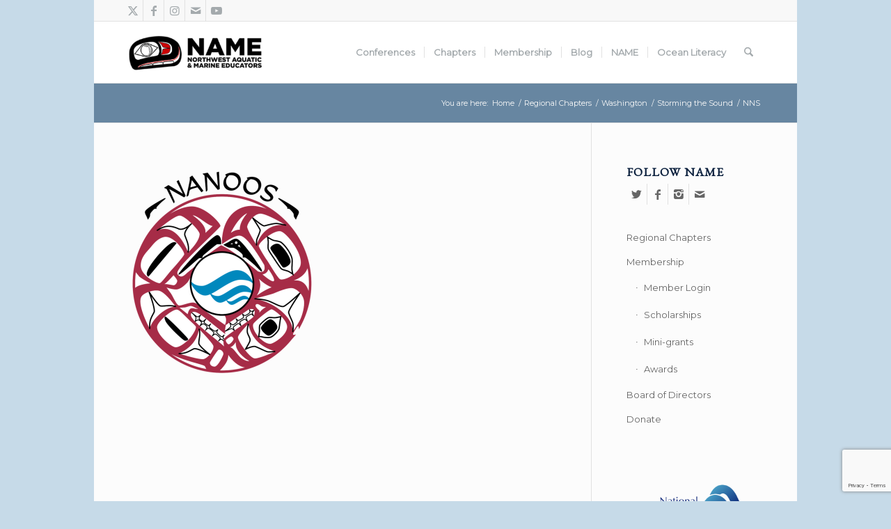

--- FILE ---
content_type: text/html; charset=utf-8
request_url: https://www.google.com/recaptcha/api2/anchor?ar=1&k=6LeA1QYqAAAAADrY2T5Ui8xpchXY41WDg2Q3MT4n&co=aHR0cHM6Ly93d3cucGFjbmFtZS5vcmc6NDQz&hl=en&v=PoyoqOPhxBO7pBk68S4YbpHZ&size=invisible&anchor-ms=20000&execute-ms=30000&cb=m8velchyfxk1
body_size: 48928
content:
<!DOCTYPE HTML><html dir="ltr" lang="en"><head><meta http-equiv="Content-Type" content="text/html; charset=UTF-8">
<meta http-equiv="X-UA-Compatible" content="IE=edge">
<title>reCAPTCHA</title>
<style type="text/css">
/* cyrillic-ext */
@font-face {
  font-family: 'Roboto';
  font-style: normal;
  font-weight: 400;
  font-stretch: 100%;
  src: url(//fonts.gstatic.com/s/roboto/v48/KFO7CnqEu92Fr1ME7kSn66aGLdTylUAMa3GUBHMdazTgWw.woff2) format('woff2');
  unicode-range: U+0460-052F, U+1C80-1C8A, U+20B4, U+2DE0-2DFF, U+A640-A69F, U+FE2E-FE2F;
}
/* cyrillic */
@font-face {
  font-family: 'Roboto';
  font-style: normal;
  font-weight: 400;
  font-stretch: 100%;
  src: url(//fonts.gstatic.com/s/roboto/v48/KFO7CnqEu92Fr1ME7kSn66aGLdTylUAMa3iUBHMdazTgWw.woff2) format('woff2');
  unicode-range: U+0301, U+0400-045F, U+0490-0491, U+04B0-04B1, U+2116;
}
/* greek-ext */
@font-face {
  font-family: 'Roboto';
  font-style: normal;
  font-weight: 400;
  font-stretch: 100%;
  src: url(//fonts.gstatic.com/s/roboto/v48/KFO7CnqEu92Fr1ME7kSn66aGLdTylUAMa3CUBHMdazTgWw.woff2) format('woff2');
  unicode-range: U+1F00-1FFF;
}
/* greek */
@font-face {
  font-family: 'Roboto';
  font-style: normal;
  font-weight: 400;
  font-stretch: 100%;
  src: url(//fonts.gstatic.com/s/roboto/v48/KFO7CnqEu92Fr1ME7kSn66aGLdTylUAMa3-UBHMdazTgWw.woff2) format('woff2');
  unicode-range: U+0370-0377, U+037A-037F, U+0384-038A, U+038C, U+038E-03A1, U+03A3-03FF;
}
/* math */
@font-face {
  font-family: 'Roboto';
  font-style: normal;
  font-weight: 400;
  font-stretch: 100%;
  src: url(//fonts.gstatic.com/s/roboto/v48/KFO7CnqEu92Fr1ME7kSn66aGLdTylUAMawCUBHMdazTgWw.woff2) format('woff2');
  unicode-range: U+0302-0303, U+0305, U+0307-0308, U+0310, U+0312, U+0315, U+031A, U+0326-0327, U+032C, U+032F-0330, U+0332-0333, U+0338, U+033A, U+0346, U+034D, U+0391-03A1, U+03A3-03A9, U+03B1-03C9, U+03D1, U+03D5-03D6, U+03F0-03F1, U+03F4-03F5, U+2016-2017, U+2034-2038, U+203C, U+2040, U+2043, U+2047, U+2050, U+2057, U+205F, U+2070-2071, U+2074-208E, U+2090-209C, U+20D0-20DC, U+20E1, U+20E5-20EF, U+2100-2112, U+2114-2115, U+2117-2121, U+2123-214F, U+2190, U+2192, U+2194-21AE, U+21B0-21E5, U+21F1-21F2, U+21F4-2211, U+2213-2214, U+2216-22FF, U+2308-230B, U+2310, U+2319, U+231C-2321, U+2336-237A, U+237C, U+2395, U+239B-23B7, U+23D0, U+23DC-23E1, U+2474-2475, U+25AF, U+25B3, U+25B7, U+25BD, U+25C1, U+25CA, U+25CC, U+25FB, U+266D-266F, U+27C0-27FF, U+2900-2AFF, U+2B0E-2B11, U+2B30-2B4C, U+2BFE, U+3030, U+FF5B, U+FF5D, U+1D400-1D7FF, U+1EE00-1EEFF;
}
/* symbols */
@font-face {
  font-family: 'Roboto';
  font-style: normal;
  font-weight: 400;
  font-stretch: 100%;
  src: url(//fonts.gstatic.com/s/roboto/v48/KFO7CnqEu92Fr1ME7kSn66aGLdTylUAMaxKUBHMdazTgWw.woff2) format('woff2');
  unicode-range: U+0001-000C, U+000E-001F, U+007F-009F, U+20DD-20E0, U+20E2-20E4, U+2150-218F, U+2190, U+2192, U+2194-2199, U+21AF, U+21E6-21F0, U+21F3, U+2218-2219, U+2299, U+22C4-22C6, U+2300-243F, U+2440-244A, U+2460-24FF, U+25A0-27BF, U+2800-28FF, U+2921-2922, U+2981, U+29BF, U+29EB, U+2B00-2BFF, U+4DC0-4DFF, U+FFF9-FFFB, U+10140-1018E, U+10190-1019C, U+101A0, U+101D0-101FD, U+102E0-102FB, U+10E60-10E7E, U+1D2C0-1D2D3, U+1D2E0-1D37F, U+1F000-1F0FF, U+1F100-1F1AD, U+1F1E6-1F1FF, U+1F30D-1F30F, U+1F315, U+1F31C, U+1F31E, U+1F320-1F32C, U+1F336, U+1F378, U+1F37D, U+1F382, U+1F393-1F39F, U+1F3A7-1F3A8, U+1F3AC-1F3AF, U+1F3C2, U+1F3C4-1F3C6, U+1F3CA-1F3CE, U+1F3D4-1F3E0, U+1F3ED, U+1F3F1-1F3F3, U+1F3F5-1F3F7, U+1F408, U+1F415, U+1F41F, U+1F426, U+1F43F, U+1F441-1F442, U+1F444, U+1F446-1F449, U+1F44C-1F44E, U+1F453, U+1F46A, U+1F47D, U+1F4A3, U+1F4B0, U+1F4B3, U+1F4B9, U+1F4BB, U+1F4BF, U+1F4C8-1F4CB, U+1F4D6, U+1F4DA, U+1F4DF, U+1F4E3-1F4E6, U+1F4EA-1F4ED, U+1F4F7, U+1F4F9-1F4FB, U+1F4FD-1F4FE, U+1F503, U+1F507-1F50B, U+1F50D, U+1F512-1F513, U+1F53E-1F54A, U+1F54F-1F5FA, U+1F610, U+1F650-1F67F, U+1F687, U+1F68D, U+1F691, U+1F694, U+1F698, U+1F6AD, U+1F6B2, U+1F6B9-1F6BA, U+1F6BC, U+1F6C6-1F6CF, U+1F6D3-1F6D7, U+1F6E0-1F6EA, U+1F6F0-1F6F3, U+1F6F7-1F6FC, U+1F700-1F7FF, U+1F800-1F80B, U+1F810-1F847, U+1F850-1F859, U+1F860-1F887, U+1F890-1F8AD, U+1F8B0-1F8BB, U+1F8C0-1F8C1, U+1F900-1F90B, U+1F93B, U+1F946, U+1F984, U+1F996, U+1F9E9, U+1FA00-1FA6F, U+1FA70-1FA7C, U+1FA80-1FA89, U+1FA8F-1FAC6, U+1FACE-1FADC, U+1FADF-1FAE9, U+1FAF0-1FAF8, U+1FB00-1FBFF;
}
/* vietnamese */
@font-face {
  font-family: 'Roboto';
  font-style: normal;
  font-weight: 400;
  font-stretch: 100%;
  src: url(//fonts.gstatic.com/s/roboto/v48/KFO7CnqEu92Fr1ME7kSn66aGLdTylUAMa3OUBHMdazTgWw.woff2) format('woff2');
  unicode-range: U+0102-0103, U+0110-0111, U+0128-0129, U+0168-0169, U+01A0-01A1, U+01AF-01B0, U+0300-0301, U+0303-0304, U+0308-0309, U+0323, U+0329, U+1EA0-1EF9, U+20AB;
}
/* latin-ext */
@font-face {
  font-family: 'Roboto';
  font-style: normal;
  font-weight: 400;
  font-stretch: 100%;
  src: url(//fonts.gstatic.com/s/roboto/v48/KFO7CnqEu92Fr1ME7kSn66aGLdTylUAMa3KUBHMdazTgWw.woff2) format('woff2');
  unicode-range: U+0100-02BA, U+02BD-02C5, U+02C7-02CC, U+02CE-02D7, U+02DD-02FF, U+0304, U+0308, U+0329, U+1D00-1DBF, U+1E00-1E9F, U+1EF2-1EFF, U+2020, U+20A0-20AB, U+20AD-20C0, U+2113, U+2C60-2C7F, U+A720-A7FF;
}
/* latin */
@font-face {
  font-family: 'Roboto';
  font-style: normal;
  font-weight: 400;
  font-stretch: 100%;
  src: url(//fonts.gstatic.com/s/roboto/v48/KFO7CnqEu92Fr1ME7kSn66aGLdTylUAMa3yUBHMdazQ.woff2) format('woff2');
  unicode-range: U+0000-00FF, U+0131, U+0152-0153, U+02BB-02BC, U+02C6, U+02DA, U+02DC, U+0304, U+0308, U+0329, U+2000-206F, U+20AC, U+2122, U+2191, U+2193, U+2212, U+2215, U+FEFF, U+FFFD;
}
/* cyrillic-ext */
@font-face {
  font-family: 'Roboto';
  font-style: normal;
  font-weight: 500;
  font-stretch: 100%;
  src: url(//fonts.gstatic.com/s/roboto/v48/KFO7CnqEu92Fr1ME7kSn66aGLdTylUAMa3GUBHMdazTgWw.woff2) format('woff2');
  unicode-range: U+0460-052F, U+1C80-1C8A, U+20B4, U+2DE0-2DFF, U+A640-A69F, U+FE2E-FE2F;
}
/* cyrillic */
@font-face {
  font-family: 'Roboto';
  font-style: normal;
  font-weight: 500;
  font-stretch: 100%;
  src: url(//fonts.gstatic.com/s/roboto/v48/KFO7CnqEu92Fr1ME7kSn66aGLdTylUAMa3iUBHMdazTgWw.woff2) format('woff2');
  unicode-range: U+0301, U+0400-045F, U+0490-0491, U+04B0-04B1, U+2116;
}
/* greek-ext */
@font-face {
  font-family: 'Roboto';
  font-style: normal;
  font-weight: 500;
  font-stretch: 100%;
  src: url(//fonts.gstatic.com/s/roboto/v48/KFO7CnqEu92Fr1ME7kSn66aGLdTylUAMa3CUBHMdazTgWw.woff2) format('woff2');
  unicode-range: U+1F00-1FFF;
}
/* greek */
@font-face {
  font-family: 'Roboto';
  font-style: normal;
  font-weight: 500;
  font-stretch: 100%;
  src: url(//fonts.gstatic.com/s/roboto/v48/KFO7CnqEu92Fr1ME7kSn66aGLdTylUAMa3-UBHMdazTgWw.woff2) format('woff2');
  unicode-range: U+0370-0377, U+037A-037F, U+0384-038A, U+038C, U+038E-03A1, U+03A3-03FF;
}
/* math */
@font-face {
  font-family: 'Roboto';
  font-style: normal;
  font-weight: 500;
  font-stretch: 100%;
  src: url(//fonts.gstatic.com/s/roboto/v48/KFO7CnqEu92Fr1ME7kSn66aGLdTylUAMawCUBHMdazTgWw.woff2) format('woff2');
  unicode-range: U+0302-0303, U+0305, U+0307-0308, U+0310, U+0312, U+0315, U+031A, U+0326-0327, U+032C, U+032F-0330, U+0332-0333, U+0338, U+033A, U+0346, U+034D, U+0391-03A1, U+03A3-03A9, U+03B1-03C9, U+03D1, U+03D5-03D6, U+03F0-03F1, U+03F4-03F5, U+2016-2017, U+2034-2038, U+203C, U+2040, U+2043, U+2047, U+2050, U+2057, U+205F, U+2070-2071, U+2074-208E, U+2090-209C, U+20D0-20DC, U+20E1, U+20E5-20EF, U+2100-2112, U+2114-2115, U+2117-2121, U+2123-214F, U+2190, U+2192, U+2194-21AE, U+21B0-21E5, U+21F1-21F2, U+21F4-2211, U+2213-2214, U+2216-22FF, U+2308-230B, U+2310, U+2319, U+231C-2321, U+2336-237A, U+237C, U+2395, U+239B-23B7, U+23D0, U+23DC-23E1, U+2474-2475, U+25AF, U+25B3, U+25B7, U+25BD, U+25C1, U+25CA, U+25CC, U+25FB, U+266D-266F, U+27C0-27FF, U+2900-2AFF, U+2B0E-2B11, U+2B30-2B4C, U+2BFE, U+3030, U+FF5B, U+FF5D, U+1D400-1D7FF, U+1EE00-1EEFF;
}
/* symbols */
@font-face {
  font-family: 'Roboto';
  font-style: normal;
  font-weight: 500;
  font-stretch: 100%;
  src: url(//fonts.gstatic.com/s/roboto/v48/KFO7CnqEu92Fr1ME7kSn66aGLdTylUAMaxKUBHMdazTgWw.woff2) format('woff2');
  unicode-range: U+0001-000C, U+000E-001F, U+007F-009F, U+20DD-20E0, U+20E2-20E4, U+2150-218F, U+2190, U+2192, U+2194-2199, U+21AF, U+21E6-21F0, U+21F3, U+2218-2219, U+2299, U+22C4-22C6, U+2300-243F, U+2440-244A, U+2460-24FF, U+25A0-27BF, U+2800-28FF, U+2921-2922, U+2981, U+29BF, U+29EB, U+2B00-2BFF, U+4DC0-4DFF, U+FFF9-FFFB, U+10140-1018E, U+10190-1019C, U+101A0, U+101D0-101FD, U+102E0-102FB, U+10E60-10E7E, U+1D2C0-1D2D3, U+1D2E0-1D37F, U+1F000-1F0FF, U+1F100-1F1AD, U+1F1E6-1F1FF, U+1F30D-1F30F, U+1F315, U+1F31C, U+1F31E, U+1F320-1F32C, U+1F336, U+1F378, U+1F37D, U+1F382, U+1F393-1F39F, U+1F3A7-1F3A8, U+1F3AC-1F3AF, U+1F3C2, U+1F3C4-1F3C6, U+1F3CA-1F3CE, U+1F3D4-1F3E0, U+1F3ED, U+1F3F1-1F3F3, U+1F3F5-1F3F7, U+1F408, U+1F415, U+1F41F, U+1F426, U+1F43F, U+1F441-1F442, U+1F444, U+1F446-1F449, U+1F44C-1F44E, U+1F453, U+1F46A, U+1F47D, U+1F4A3, U+1F4B0, U+1F4B3, U+1F4B9, U+1F4BB, U+1F4BF, U+1F4C8-1F4CB, U+1F4D6, U+1F4DA, U+1F4DF, U+1F4E3-1F4E6, U+1F4EA-1F4ED, U+1F4F7, U+1F4F9-1F4FB, U+1F4FD-1F4FE, U+1F503, U+1F507-1F50B, U+1F50D, U+1F512-1F513, U+1F53E-1F54A, U+1F54F-1F5FA, U+1F610, U+1F650-1F67F, U+1F687, U+1F68D, U+1F691, U+1F694, U+1F698, U+1F6AD, U+1F6B2, U+1F6B9-1F6BA, U+1F6BC, U+1F6C6-1F6CF, U+1F6D3-1F6D7, U+1F6E0-1F6EA, U+1F6F0-1F6F3, U+1F6F7-1F6FC, U+1F700-1F7FF, U+1F800-1F80B, U+1F810-1F847, U+1F850-1F859, U+1F860-1F887, U+1F890-1F8AD, U+1F8B0-1F8BB, U+1F8C0-1F8C1, U+1F900-1F90B, U+1F93B, U+1F946, U+1F984, U+1F996, U+1F9E9, U+1FA00-1FA6F, U+1FA70-1FA7C, U+1FA80-1FA89, U+1FA8F-1FAC6, U+1FACE-1FADC, U+1FADF-1FAE9, U+1FAF0-1FAF8, U+1FB00-1FBFF;
}
/* vietnamese */
@font-face {
  font-family: 'Roboto';
  font-style: normal;
  font-weight: 500;
  font-stretch: 100%;
  src: url(//fonts.gstatic.com/s/roboto/v48/KFO7CnqEu92Fr1ME7kSn66aGLdTylUAMa3OUBHMdazTgWw.woff2) format('woff2');
  unicode-range: U+0102-0103, U+0110-0111, U+0128-0129, U+0168-0169, U+01A0-01A1, U+01AF-01B0, U+0300-0301, U+0303-0304, U+0308-0309, U+0323, U+0329, U+1EA0-1EF9, U+20AB;
}
/* latin-ext */
@font-face {
  font-family: 'Roboto';
  font-style: normal;
  font-weight: 500;
  font-stretch: 100%;
  src: url(//fonts.gstatic.com/s/roboto/v48/KFO7CnqEu92Fr1ME7kSn66aGLdTylUAMa3KUBHMdazTgWw.woff2) format('woff2');
  unicode-range: U+0100-02BA, U+02BD-02C5, U+02C7-02CC, U+02CE-02D7, U+02DD-02FF, U+0304, U+0308, U+0329, U+1D00-1DBF, U+1E00-1E9F, U+1EF2-1EFF, U+2020, U+20A0-20AB, U+20AD-20C0, U+2113, U+2C60-2C7F, U+A720-A7FF;
}
/* latin */
@font-face {
  font-family: 'Roboto';
  font-style: normal;
  font-weight: 500;
  font-stretch: 100%;
  src: url(//fonts.gstatic.com/s/roboto/v48/KFO7CnqEu92Fr1ME7kSn66aGLdTylUAMa3yUBHMdazQ.woff2) format('woff2');
  unicode-range: U+0000-00FF, U+0131, U+0152-0153, U+02BB-02BC, U+02C6, U+02DA, U+02DC, U+0304, U+0308, U+0329, U+2000-206F, U+20AC, U+2122, U+2191, U+2193, U+2212, U+2215, U+FEFF, U+FFFD;
}
/* cyrillic-ext */
@font-face {
  font-family: 'Roboto';
  font-style: normal;
  font-weight: 900;
  font-stretch: 100%;
  src: url(//fonts.gstatic.com/s/roboto/v48/KFO7CnqEu92Fr1ME7kSn66aGLdTylUAMa3GUBHMdazTgWw.woff2) format('woff2');
  unicode-range: U+0460-052F, U+1C80-1C8A, U+20B4, U+2DE0-2DFF, U+A640-A69F, U+FE2E-FE2F;
}
/* cyrillic */
@font-face {
  font-family: 'Roboto';
  font-style: normal;
  font-weight: 900;
  font-stretch: 100%;
  src: url(//fonts.gstatic.com/s/roboto/v48/KFO7CnqEu92Fr1ME7kSn66aGLdTylUAMa3iUBHMdazTgWw.woff2) format('woff2');
  unicode-range: U+0301, U+0400-045F, U+0490-0491, U+04B0-04B1, U+2116;
}
/* greek-ext */
@font-face {
  font-family: 'Roboto';
  font-style: normal;
  font-weight: 900;
  font-stretch: 100%;
  src: url(//fonts.gstatic.com/s/roboto/v48/KFO7CnqEu92Fr1ME7kSn66aGLdTylUAMa3CUBHMdazTgWw.woff2) format('woff2');
  unicode-range: U+1F00-1FFF;
}
/* greek */
@font-face {
  font-family: 'Roboto';
  font-style: normal;
  font-weight: 900;
  font-stretch: 100%;
  src: url(//fonts.gstatic.com/s/roboto/v48/KFO7CnqEu92Fr1ME7kSn66aGLdTylUAMa3-UBHMdazTgWw.woff2) format('woff2');
  unicode-range: U+0370-0377, U+037A-037F, U+0384-038A, U+038C, U+038E-03A1, U+03A3-03FF;
}
/* math */
@font-face {
  font-family: 'Roboto';
  font-style: normal;
  font-weight: 900;
  font-stretch: 100%;
  src: url(//fonts.gstatic.com/s/roboto/v48/KFO7CnqEu92Fr1ME7kSn66aGLdTylUAMawCUBHMdazTgWw.woff2) format('woff2');
  unicode-range: U+0302-0303, U+0305, U+0307-0308, U+0310, U+0312, U+0315, U+031A, U+0326-0327, U+032C, U+032F-0330, U+0332-0333, U+0338, U+033A, U+0346, U+034D, U+0391-03A1, U+03A3-03A9, U+03B1-03C9, U+03D1, U+03D5-03D6, U+03F0-03F1, U+03F4-03F5, U+2016-2017, U+2034-2038, U+203C, U+2040, U+2043, U+2047, U+2050, U+2057, U+205F, U+2070-2071, U+2074-208E, U+2090-209C, U+20D0-20DC, U+20E1, U+20E5-20EF, U+2100-2112, U+2114-2115, U+2117-2121, U+2123-214F, U+2190, U+2192, U+2194-21AE, U+21B0-21E5, U+21F1-21F2, U+21F4-2211, U+2213-2214, U+2216-22FF, U+2308-230B, U+2310, U+2319, U+231C-2321, U+2336-237A, U+237C, U+2395, U+239B-23B7, U+23D0, U+23DC-23E1, U+2474-2475, U+25AF, U+25B3, U+25B7, U+25BD, U+25C1, U+25CA, U+25CC, U+25FB, U+266D-266F, U+27C0-27FF, U+2900-2AFF, U+2B0E-2B11, U+2B30-2B4C, U+2BFE, U+3030, U+FF5B, U+FF5D, U+1D400-1D7FF, U+1EE00-1EEFF;
}
/* symbols */
@font-face {
  font-family: 'Roboto';
  font-style: normal;
  font-weight: 900;
  font-stretch: 100%;
  src: url(//fonts.gstatic.com/s/roboto/v48/KFO7CnqEu92Fr1ME7kSn66aGLdTylUAMaxKUBHMdazTgWw.woff2) format('woff2');
  unicode-range: U+0001-000C, U+000E-001F, U+007F-009F, U+20DD-20E0, U+20E2-20E4, U+2150-218F, U+2190, U+2192, U+2194-2199, U+21AF, U+21E6-21F0, U+21F3, U+2218-2219, U+2299, U+22C4-22C6, U+2300-243F, U+2440-244A, U+2460-24FF, U+25A0-27BF, U+2800-28FF, U+2921-2922, U+2981, U+29BF, U+29EB, U+2B00-2BFF, U+4DC0-4DFF, U+FFF9-FFFB, U+10140-1018E, U+10190-1019C, U+101A0, U+101D0-101FD, U+102E0-102FB, U+10E60-10E7E, U+1D2C0-1D2D3, U+1D2E0-1D37F, U+1F000-1F0FF, U+1F100-1F1AD, U+1F1E6-1F1FF, U+1F30D-1F30F, U+1F315, U+1F31C, U+1F31E, U+1F320-1F32C, U+1F336, U+1F378, U+1F37D, U+1F382, U+1F393-1F39F, U+1F3A7-1F3A8, U+1F3AC-1F3AF, U+1F3C2, U+1F3C4-1F3C6, U+1F3CA-1F3CE, U+1F3D4-1F3E0, U+1F3ED, U+1F3F1-1F3F3, U+1F3F5-1F3F7, U+1F408, U+1F415, U+1F41F, U+1F426, U+1F43F, U+1F441-1F442, U+1F444, U+1F446-1F449, U+1F44C-1F44E, U+1F453, U+1F46A, U+1F47D, U+1F4A3, U+1F4B0, U+1F4B3, U+1F4B9, U+1F4BB, U+1F4BF, U+1F4C8-1F4CB, U+1F4D6, U+1F4DA, U+1F4DF, U+1F4E3-1F4E6, U+1F4EA-1F4ED, U+1F4F7, U+1F4F9-1F4FB, U+1F4FD-1F4FE, U+1F503, U+1F507-1F50B, U+1F50D, U+1F512-1F513, U+1F53E-1F54A, U+1F54F-1F5FA, U+1F610, U+1F650-1F67F, U+1F687, U+1F68D, U+1F691, U+1F694, U+1F698, U+1F6AD, U+1F6B2, U+1F6B9-1F6BA, U+1F6BC, U+1F6C6-1F6CF, U+1F6D3-1F6D7, U+1F6E0-1F6EA, U+1F6F0-1F6F3, U+1F6F7-1F6FC, U+1F700-1F7FF, U+1F800-1F80B, U+1F810-1F847, U+1F850-1F859, U+1F860-1F887, U+1F890-1F8AD, U+1F8B0-1F8BB, U+1F8C0-1F8C1, U+1F900-1F90B, U+1F93B, U+1F946, U+1F984, U+1F996, U+1F9E9, U+1FA00-1FA6F, U+1FA70-1FA7C, U+1FA80-1FA89, U+1FA8F-1FAC6, U+1FACE-1FADC, U+1FADF-1FAE9, U+1FAF0-1FAF8, U+1FB00-1FBFF;
}
/* vietnamese */
@font-face {
  font-family: 'Roboto';
  font-style: normal;
  font-weight: 900;
  font-stretch: 100%;
  src: url(//fonts.gstatic.com/s/roboto/v48/KFO7CnqEu92Fr1ME7kSn66aGLdTylUAMa3OUBHMdazTgWw.woff2) format('woff2');
  unicode-range: U+0102-0103, U+0110-0111, U+0128-0129, U+0168-0169, U+01A0-01A1, U+01AF-01B0, U+0300-0301, U+0303-0304, U+0308-0309, U+0323, U+0329, U+1EA0-1EF9, U+20AB;
}
/* latin-ext */
@font-face {
  font-family: 'Roboto';
  font-style: normal;
  font-weight: 900;
  font-stretch: 100%;
  src: url(//fonts.gstatic.com/s/roboto/v48/KFO7CnqEu92Fr1ME7kSn66aGLdTylUAMa3KUBHMdazTgWw.woff2) format('woff2');
  unicode-range: U+0100-02BA, U+02BD-02C5, U+02C7-02CC, U+02CE-02D7, U+02DD-02FF, U+0304, U+0308, U+0329, U+1D00-1DBF, U+1E00-1E9F, U+1EF2-1EFF, U+2020, U+20A0-20AB, U+20AD-20C0, U+2113, U+2C60-2C7F, U+A720-A7FF;
}
/* latin */
@font-face {
  font-family: 'Roboto';
  font-style: normal;
  font-weight: 900;
  font-stretch: 100%;
  src: url(//fonts.gstatic.com/s/roboto/v48/KFO7CnqEu92Fr1ME7kSn66aGLdTylUAMa3yUBHMdazQ.woff2) format('woff2');
  unicode-range: U+0000-00FF, U+0131, U+0152-0153, U+02BB-02BC, U+02C6, U+02DA, U+02DC, U+0304, U+0308, U+0329, U+2000-206F, U+20AC, U+2122, U+2191, U+2193, U+2212, U+2215, U+FEFF, U+FFFD;
}

</style>
<link rel="stylesheet" type="text/css" href="https://www.gstatic.com/recaptcha/releases/PoyoqOPhxBO7pBk68S4YbpHZ/styles__ltr.css">
<script nonce="0nkNkQL0JVNrCkOuI5QVqQ" type="text/javascript">window['__recaptcha_api'] = 'https://www.google.com/recaptcha/api2/';</script>
<script type="text/javascript" src="https://www.gstatic.com/recaptcha/releases/PoyoqOPhxBO7pBk68S4YbpHZ/recaptcha__en.js" nonce="0nkNkQL0JVNrCkOuI5QVqQ">
      
    </script></head>
<body><div id="rc-anchor-alert" class="rc-anchor-alert"></div>
<input type="hidden" id="recaptcha-token" value="[base64]">
<script type="text/javascript" nonce="0nkNkQL0JVNrCkOuI5QVqQ">
      recaptcha.anchor.Main.init("[\x22ainput\x22,[\x22bgdata\x22,\x22\x22,\[base64]/[base64]/[base64]/[base64]/[base64]/[base64]/KGcoTywyNTMsTy5PKSxVRyhPLEMpKTpnKE8sMjUzLEMpLE8pKSxsKSksTykpfSxieT1mdW5jdGlvbihDLE8sdSxsKXtmb3IobD0odT1SKEMpLDApO08+MDtPLS0pbD1sPDw4fFooQyk7ZyhDLHUsbCl9LFVHPWZ1bmN0aW9uKEMsTyl7Qy5pLmxlbmd0aD4xMDQ/[base64]/[base64]/[base64]/[base64]/[base64]/[base64]/[base64]\\u003d\x22,\[base64]\\u003d\\u003d\x22,\x22wo9aw7kmAXAow4AUUzPCusO1AR1fwqnDrjLDssKQwrXCuMK/wrrDr8K+EcKhccKJwrkbAgdLJTLCj8KZRMOvX8KnIMKEwq/[base64]/CqGDDlEXCncK2TMOMwqhXQMKqw6clXcO/[base64]/[base64]/w4FKLcK2JsKowrNUw7AsAcO6wpZnw7oAEh7ClhANwqlSaSXCiTJ1JgjCiDzCgEYtwo8bw4fDoH1cVsO4cMKhFxTCrMO3wqTCj0hhwoDDs8OqHMO/[base64]/[base64]/b8O3wro9w7tTwqrClz/DrsKaOHXChsKmwpZdw49xLcO3wqHCkFZQMsK4wrBbXFLCgjNcwpHDkwbDiMKoKcKvUsKBMcO4w4QEwobCk8K3LsO7wo7CssKXBHcWwoQOwr3Dq8O0Z8OSwo1GwrXDlcK+wos+fgHCi8KRQcOKP8OYUU5ew5Zec10VwpTDoMKLwrZqSMKNKsOsBsKTw6/Dp37CnxdGw5/DlsKqw7fDoCnCqFEvw7M0SDvCoQZ1RcOzw5New67DqsK4WCQ3KsOkUsOkwr/Dn8K+w5XCq8OPGD/DtcO3aMKiw4bDlDbChcKBD1Bkw5EYwpfCucKzw5hxO8KEX2HDvMKTw7LChXDDrsOuccOkwoBRMytxUjp8aQVvwo7DoMKEaWJAw4fDpxsswr1saMKBw4jCsMKww5TDolkfISovXxlqO3R9w6HDhH4iPcKpwoIjw7jDhg5jS8OyAsKRGcKxw7/CjMKJe38HSAvDkToObcOcWHXCqS9Ewr7DpcOWF8Khw5fDjTbDpsKJwqURwrdpccORwqfDl8O+wrNUw7rCrMOCwobDnQvCqRvChGHCnMKPw6/DmQHCkMOOwovDjMKkCUQfw5lOw5NdScOwVxTDrcKCJjTDtMOLNmDCvzrDocKyCsOGSl5NwrrCtlg4w5gmwqICwqXCkSnDoMKBF8Klw4E/[base64]/[base64]/KhbDnjFJwo3DhEDCkcKOwrsOe8K8wrVpEw7DpjrDjmFXAcKjw70IccOPCC4uOhFSLB7DkTFmPcKrI8Kswr5QdFcuw64ewozCuiRcKsOfKcO3cz/Dt3J3fcOAw6bCq8OjNsOMwo1Uw4jDlgk7EH4yEMO0PX3CucOqw6cKOcOjwochCXoNw5nDj8Ozwr7Dk8KnEMKzw646X8KgwojDmhDDpcKqF8KZw50Dw4TCkTMEbwDCuMKtF0l2P8OlKgBmOTvDiwHDh8O/w5PDjjYRBREcGwTDjcOnbsKuSDQUw5UgNsOFw6tIMcO7BcOAwrpbXltIwoTDk8OsZyDDhcKLw5Jzw6/DusK1w7jDpknDuMOuwqddMsKnd0/[base64]/DusOLYMKJwrYnwrt3ZsOvD8OfwrjDsMKGU1hMw5vDmX0VKxBad8OvM2JLw6bCv1DChztxSMK1bMKiTx7CllDDpcO4w4zCgcOnw68gJ0XCqRh8wqpjVhENJsKwY09CI3/CuQNvZ2V4QiNQB3ZZbCnDvkFWfcK9wr1MwrHCqMKsBcOww6NAwrlWVyXCtcOXw4cfAAPCnW1Zw4DDg8OcFcKSwpZdMsKlwq/Dn8OHw7vDpx7ClMOYw4dXaDDDg8KJSsKjNcK+RSlkJwFiUjTCusKzw4DCijPCs8KBwpduW8OjwrYCP8KtU8OKEsOYIk7DjS7DtcK+NmrDhsOpPEY4WMKALglZYcOvGj3DjsKLw5I2w7HCqMKywrYIwpN/wpbDgkTCkDvChsKaY8K1C0rDlcKaBWrDrcKodsODw683w4tkcU06w6QlMTDCj8Kmw5zDpXZvwpdwYcK8PcO8N8K/w5U7AkhVw5vDq8KCJcKQw6bCs8OFT15WbcKkwqPDq8Kfw6nCkcO7TFrCtMKKw7fCjxfCpjDDgAlGdAnDisKVwpdaK8KTw4dyP8Onb8OVw4MZTFDChgrCtF7DiHnDt8OmLxXDkC4yw6vCqhbCkMOMQ15/w5fCmsOLw6w+w7V2BSkpdj8sJcKrw7kdw4c4w6TCoHN2w4xaw5d7wr1OwovCgsK5UMOYPXcbNsOywogMbMOYw4bChMKyw5dUd8OGw6tIPgF5UcO/WmrCksKxw6pNw6BbwpjDjcO5HcKOQnDDi8OAw6cOGsOhBCRiPsKxfwtKEg1DMsKzZkrClDbDl1puUAHDsGMKwo8kwr4lw4TDrMKwwq/CrcO5PcKCNTLDvnvDs0AyGcKWD8O5QQ5Nw7TDuXYFX8Kew746wqkkwqwewpU8w7fCmsOYSMKQCsOeNWIGwop9w7w3w6bDpVY6B1nDn3NFHGBvw75+MD0iwq5cWB/DnsKuDwgUMFY6w4LDi0F4VsKawrYtw6DCmMKvGyYywpLCiyUrwqEaEn/CsndGNsOqw71vw6XCksONYsOjEhPDkXB5wpXDqMKLdn1aw67ClE4nw7TCixzDi8KOwp8zHcKhw71ABcOkcUvDl20TwqtSw4RIwrbDiC7DusKLCm3Dpg/DgR7DuCnDnEBfwp8aX1LCuXHCpVQUcsKPw6rDk8KCDQDDr1F+w7jCi8OWwq1ZA0TDuMK3d8K/I8O1w7I7HxDCr8KuTB/DgsKJW1tnYsOIw53CjjPCkMOQwo7CihnDkykAw5DDsMKsYMKiw57Cj8Kmw47Cm0vCly0GGcO2E2DCk2jDqTA0HsKGc2wbw4tiLBltPcOVwpXCs8KWRcKUw6zCoGkSwrZ/wrrDl0zCrsOmwohPw5TDrijDsEXDkGFwUsOYDXzCiBDDqTnCgsOkw4Uqwr/Ch8OEB37Dtyt8wqFJScK2TmrCoXd7YEzDucO3RkpAw7pjw5Vzw7IqwohZQMKOJMOJw4cBwqQUF8KjXMOnwrYzw53DglR5wqxMwovCncKUwqfCkDdHw4TCosO/DcK8w6LCgcO1w5g4Gw0XX8OlRMOqdQsVwogJFsObwqHDrTMCBgLDhsK9wq14LcKfXkTDt8K2NVwwwpxNw5nDqGjCtlNSJjHCjMKsCcKZwoIKRFZ+PSIQfMK2w4VyJMOHHcKGWDJCw5vDvcK+woIbMU/CtjbCgcKlKT96ZcKrFxvCmnDCsGNGERoyw5jChcKMwrvCuFHDnsOFwoJ1I8KSw4XCvhjCncOVRcKbw5sUOsONwrLDm3bDiAbCrMKewpvCrTbDiMK4Y8O2w4nCiDIUCMKtwoU9f8OCUG9bQsKpw79xwodEw7/Du1QYwoTDvlVadV8HN8KJIhcHGnjCrFx0e0pOag8XTAPDtwrDlh7ChDrClMK/LhjDiyjDm3BDw7/DogcQw4Zvw4LDikTDiF96ZGjCqHIrwqfDin/DvcODSWXDhUREwqpEG2zCssKVw7p/w7XCozQuKFUXw5ctD8OcHnzCv8Ozw700cMKRGsK6w44lwrRMw7hHw6vCgMKIaBLCjSXClcK8XsKdw5ERw4fCtMOxw6nDgC7CtQ3DmRoWBsOhwrxgwqtMw69QU8KeBMOIwqzCksOoXE/Cv2fDucOfw5nCuX7CqsKawoJiwqVGw70swoRVUcOyXWDCkcOgZk4JMcK6w7d7QFwlw4cxwonDoWNtW8OMwrAHwoRpK8OlA8KMwp/DvsKUaFnCmxLChnbDt8ONAcKOwr8xPirDsRrCj8OzwrLCt8KUwqLCnnfCoMOqwqHDqsORwrTCm8OOH8KXUmUJEjfCh8Ozw4vDqRxkVjxWA8KGDUEhwq3Ds2TDmsOkwqrDgsOLw5DDohXDqjsuw7jDlkbDjkQ5w4/CpMKFZsK0wobDl8Oqw4obwoptwo3CtEk4w48Cw4hIXsKIwrLDsMOpAMKxwpLChUnCv8Klw4vCu8KxcFbCkMONw5s5woltw5kcw7M/w5DDrnPCmcKow47Dr8Kaw4LDk8Otw491wrrDhgLCi2hHwovCtifCisORWQp/[base64]/DoiQVFFEowqQgYsKgJcK8w4NewqwOCcOiw5DDqDvDnQPCl8OYwp3Cu8OvcFnDvijCon9Qw6lXwptzJCh4wrbDm8KDe1MpbMK6w5pxOCB5wrQJQgfCvWYKUcOzwpNywrAfI8K/bsK7XkA1w7TDmVtcBygqecKiw6YaU8Kow5XCvld5wqHClcO3w4h9w5B9wr/ChMKjwr/CkMKWSzHDv8KIw5YZwpsEw7VawpF4PMKcc8Oqw6Qvw6MkBCjChnnCksKhS8O/aEwwwrgPPsKgUwXChxMNQsO/OMKbScKpS8Omw57DuMOnw4bCisK4AMO+aMKOw6fDtEAawpDDsDXDj8KfEkjDk0woa8OmWsODw5TCvAEPTsKWB8Ojw4JBRMO2fB4NfX/CkRYJw4XDkMKgwrZyw5kzEXJaKw7CsmXDvsKKw4UnaWpEw6vDgBDDoQBPawpbKcO/[base64]/[base64]/Dn8O0C8OffMO4TsKCwqDDpgAyM8OOB8KYGcKKwrYDw6rDjUnChml2woB1Y1/[base64]/DonfDiQzCjx/DqXPCq8OxLMKbw7AGwrrDuHjDp8KEwoNywonCu8OyDUFGFMOcCMKOwoYgwr0fw4I+GkvDikDDicOMWifCqsO/YxUWw7hqccKKw64ow4lmek4Ow6vDmQrCohjDvMOZP8OpAmXDuThiR8Kiw7HDlsOxwo/DnDRzPwLDhTPCt8O2w5vCky7DthDCpsK6agDCskTDnVbDtj7DrkrDs8K1wp0Ya8KkWnPCqkJSATnCnsK0w44KwoUcRsO1wpNawrrCuMOWw6YhwrDCjsKsw6zCqnrDuzczwpjDpAbCnyckb3RsanArwplYQsKnwrlRw580w4LCqxTCtEF0XXQ/w7PDlsKIAx0Gw5nDosKtw6LDuMO3CxjDrsKtRmbCiA/DsV3Dn8OLw7PCiw16woY+XE97F8KfOGDDg0EWQGrDhMKxwqzDkMKgdmXDucOxw7EAIMK1w7bDh8Okw4/DrcKRRcOywq94w4Y/wp3CnsKMwpDDqMOGwq3DusKCwrfCmEtsITnCksKHeMKVeXpDwpMnwpzCssK8w67DshnChcKzwo3DgwVmJ28DLRbCkRzDgMKcw6k5wpYBIcK4wqfCv8Ocw6kMw7h3w4A/wrBUwrJiB8OYDMKjEcOyb8KAw4UbDMOPTMOzwoTDiWjCtMOaFlbCicOJw4U2wp0kAk9SDHTDnmlmwpDCl8Ote0IfwqTCkDXDkA8Sb8KDB0JxemEfLsKaV2JMBcO2NcO3cUTDp8OzZ2zDl8K0wpxuek/[base64]/DsMOpBl9fw555CsOjw7V9JsOnRcKKWsKpwpDCucKHw6pXDsKJw7QmKSrCmz8vYHTDuh9IZsKCB8OJNjYWw4VZwonDi8KBRMOvwo3DiMOLWMOkesO8R8OkwqTDlmzDqkYDRTMTwpTCiMKUBsKgw5LCjsKuO1I8SF1PPMO/TFjDkMOdEGPCk0YCdsK/wrTDisO1w6N3e8KCF8Kcwqovw5QbazPCgMOSw6DDn8KCUy4TwqkJw57ChsOHVcKnOMOjWcKEJ8OKMloUwrcRA3Y1KijClAZZw4/DrwFlwpFyURpRa8OaCsKXw6FyA8KEVxRiwoh2ZMOVw7IDUMOHw69Dw4AsCwDDqMO/w7x5N8Kxw7RtRcKNRjjChn3CpHbCnAfCgynCszpraMOkcMOnw4NZGhY+BcKxwrXCsgYrdsKbw55HNcKcHMOCwq4Nwrgewqscw5zDmEvCvcO2W8KPEsOuKS/Dq8KYwodQBnXCh3B7wpAUw7HDpFYhw6tkSkMdMEjCowBPWsKsF8K8w6VObMK4w7fCtMOCw5kLJS/Du8KKw5DDnMOqBMKAPFNQDkl9wrEpw5Z0w70iwrzChS/Ch8Kww6ggwpZZHsOfFyjCrRF8wq7Cm8Ogwr3DlTHCu3Uya8OnIcKkf8O6asKfDxHCiwkAGTsbU13Duj5wwrfClsOMY8K3w6cPfsKbN8KnCcKFQ1diR2BAKnPDqFclwoVdw4/DqGByc8KNw5fDmMOkRsKGw45wWEdWDMOKwrfCtE/DoCzCoMK3ZAltwrURwoRHTsKwaBLCmcOLw7rDhCnDpExAwpXCjRvDsQ7DggJXwrvDmcOewos+w7YFS8KAF3TClcKNQ8OcwpPCtkoHw5rDv8OCUxEmB8OKBEpOEsODPzbDu8KXw5/Cr0BwGEkzw5jCpMKaw7pIwr7CmWTCrQNJw4nCii5mwo0OShsrZUXCkMOvwovCrsKqw6U2HDbCsipQwooyCcKKa8KYwo3CvAktXDDCkXzDlmcIw7sdw6HDqilWVWVDF8OVw5Rkw6Qgwrcww5jDujrCmyfCrcK4woLDjj0PacKrwpHDvQsFa8O5w6bDjMKvw67Dik/[base64]/Ctis1wo0+wrRfw5TDkinCrMOtDsOow6cPL8OqNsKgw7A7AMOYwrAYwq/[base64]/[base64]/DocKMRAZ6UzrClmDCmFUzwqYKdsKac8Oaw7fCjMK1EkjDvsO3w5PDhcK9w6l/w75ad8KawpfCmMK/wpzDmVHDpsKQJBlXfnPDnsOrwoosGiEJwqfDphlHScK1w6UfQ8KqclbCvjPCkHXDnU8QJA7Du8Okwph1PcOgMBTCr8KgMX1XwpzDlsKhwrXDpEPDrnZIwpoPKMKlAMKSEBscwqzCvRrDmcObKj/DkW1JwrPDkcKuwpctfsOsamvCnMK0RWXCnWdxasK+LcKew4jDv8KzecKnCsKaUCVewrrDicKSwoXDrsOdfgjCucKlw7dyDcOIw7DDhsO3wodPFDbDl8KNUg0+dQjDnMOCw7DCrcKxQBY/fsOQB8Opw4IPwqU1JHjDocOPwr0XwozCu0bDt2/DmcKIVsK8QwAmDMO8wp9gwq7DsBHDksKvUMOhXBvDpsK/fsO+w7IpRBYyE15OaMO2ZGbCqMOYNsOsw6TDl8K3SsOaw7A5wrvCkMK9wpYKw5p6YMOXNhcmw7deWMK0w7BBwqlMwq3DicKRw4rDjizCncO/acODMipzWxkuT8OlQcK+w58Cw6PCvMKAwq7Cv8OXw4/CpUwKbzM+QCBjeRxGw4HCgcKBPMKdWyXCv37Di8Oew67DvRnDoMOswox2DTvDuwFywpRBI8O8w4cJwrZgbE/DlsOZAMOTwrhIMjEYwpXCmMONMFPChMOmw7vCngrDrsK/W3kbw6MVw48UWsKXwpxxbwLCmyIgwqoya8OUJm/CgxbCoTvCoVdfRsKeCMKUNcONGcOHTcOxw54DAVdxPzDCh8OsejjDmMK/w4XDojnCmMOmw61QHBjDoEDCqElawpMYUsKyb8OMwqRqbUQ/XMOswrgjEcKedUDDiSvDuEY9B21lOsOkwqd/JsKswrpKwrNkw5jCqVlzwqgMaCPDgsKyLMO2OF3DmgFpW07CrnHCrsOafcOvKwAmQ1rDq8OFwrLCshLCoxtswpTCpQnDj8Kjw7DDuMKFDsO2w4fCtcO4Zg1pOcKrw6/[base64]/Dj8KiwqAVVXfCnw5fJWfClsK9ZcKZJSxqw7ZXAMO4SMKQwo/CqsOyVRXClcKCw5TCrSpYwpfCmcOsKsOeaMO+FhLCqsOTVcKAQiAkw4ocwpPCncO8L8OuK8OYwo3Cj2HChxUiw4DDmyDDmQhIwrHDvykgw7h8XkIBw5YZw6BLJkzDgRvCnsKfw7TCpkfClsK9E8OBNlErOMKJIMOSwpbDo3vDgcOwYMKqdxLCv8Knwo/DiMKSEzvCoMOPVMK2w6xpwobDucKewpvCjMOgZirCg3/[base64]/[base64]/CvsKNwrpmw5d/CcOswo3CgDrDr3bDkW7Do3LDqivCv0fDnzowXFvCuBcLdjYHMsKoRATDlcOIwprDscKlwpliw7YZw5zDikXCrU11SsKJGDMcWQfChcO9D0DDgMKTwq3Cv21dDwbCiMKRwpkResKNw4Naw6QsLMKxb005bcObw61dHE4mwrJva8OhwokCwrVXNcKpZjjDn8Oqw6U/w6nDjcOoLsKUw7dDa8K9FELDk2HDlE3ClX1bw7QpZFNoBBfDuhIILcKowphFw5TDpsO5wrnCvAs5JcOYG8OEUSAhEsOLw79rwonClx8Nwqgzw5AYwrrCuwQKex1yQMK+w4DDsWnDp8KHwqDDnzbCu1HCmV0QwrnDnh5dwpbDpgAqY8ObIkg/FsK1bcKOAgLDgMKUCcKWw4rDlMKaCxdMwrFQchd+w5h+w6fCi8OEw47DjTLDgMKNw6pNS8ODTEPCoMOCS2Q7wpbCukHCuMKdccKafHVPPB/DmsOmw5jCnU7ClSTCk8OgwrcHNsOAwpfClhzDggI4w5E8DMKbw7XCm8Kbw5PCvMOHTQjDpcO/GiLCpS5eG8O+w7UABnl1IBMAw4B1w5wfU1I/wrzDmMOfaVbCmwcBb8OhWlzCscKnd8KGw5sxACbDr8KVWXrCg8KIPRlLVcOOM8KSOsOuwojCvcOfw6ksZsOwWsKXw505LhDDsMKeUQHCswIWwqkow6lEE2LCt0Ngw4Uxax/[base64]/CuyQUGQLDhMOswpMOwrpUO8Okw5TDl8KdwqTDusOrwrXCgcKBccOYw4XCmxvDv8KCwq0sI8KKOU9cwprCuMOLw6PCilvDiEx6w5vDgAwQwqNOwrnClcK/[base64]/NsKuwqxhRMKYw5bCin07LjI+TMKRMcKNwq3DhMKUwpFIw63CnzjDusKqw44lw75+w7VfWUXDnWsGw6nCmm7Dg8KHdcK7w583wozCo8KOZ8O/[base64]/Cjn/Ds1dOPAVXEExQTsKxORZkw5PDmMOMDQc9JsOyaAZMwqrDpsOgwp9Dw7LDjETDtTzCu8KBM3PDqmt6CXR3enNuw6VXw7DChFbDusOJwpfCvwxSwrzCnRw6w7DCqHZ8GifCnljDk8Kbw74ywp3CuMO/w5HDhMKVw7RBeCoTKMKANH92w7HCscOMKcOnKsOLBsKTw4nCq24DEMO7b8OcwqxowoDDvyHDtQDDmMKNw4bCmWUFZsOQL14tAQLCssOKwqA+w5TCk8KlM1fCsFZHOcOVw5hdw6c1wo1rwoPDoMKoSlbDoMK9wq/CsVfClcKgRsOxwrRPw7bDoFfCscKUN8K5eVtcT8KbwojDnGtJQsK6R8OqwqZiGcO/JBIdCcOxIMODw4DDnCRKKEQVw67DosK9b1TCncKEw6bCqjfCvn/DvzvCtzkRw53Cu8KOw4DDrhkWLE9uwo16QMKqwqEqwp3CoCvCiiPDvEgDdj3CocKJw6TDk8O3SADDp3/ChVXDmy/CtcKYU8KsTsOdwqVVWsOGw4AjL8KJwolsTsKtw5YzI2hhL3zDssO5AwXCmSnDs3PDnwPDuHpSKMKROREow5nDq8KEw5R8wrt4CMOmeRXDnCLDkMKIw5F3AXPCjsOYwq4dM8OAwq/DhsK/YMOtwqXCpQg6wozDixohCMOpw4rCqsOUBMOIKsO9w6xdfcKpw74AY8OEwpfClj3CpcKidkHCrsKbA8OlPcOnwo3DusKSf3/Do8OLwq/Ct8KDX8KWwqrDr8Okw7F1wo4bMwwGw6N6RkY4WHzDmWfCksKrFcKVc8KFwogzD8K6J8K2w7hVwrrCisKGwqrDtybCtcK7T8KEfWxOOCDCosOBMMKXwr7Ci8KWwogrw5XDlyMqJXHCmi5BXnYNHnkCw741NcOYwpF0IFrCgDXDt8O/wp11wp5pJMKFE2XDsgUCQMKscjNuw4zCj8OgaMKMRVl5w6x4LivDlMOFWBHChC1cwrfDu8Kyw6IiwoDDm8K/bcKkM17DqDbDjsOsw6bDrkEywrHDh8KQw5PDois6wo1sw7ghecKGYsKMwprDhTRDwpA4w6rDiRN2w5vDtsKGaXPDhMOsPcKcWABOfGXDjwo5wozDp8OvCcOMw7nCsMKPOywjwoBYw6Y+LcKkNcK0Qwc+dcKCclcewoI+FMOswp/CmE47C8KWfMOhcsOEw7UfwoYgwojDh8Osw7jCuSsXQnTCscKtw5w7w7oxRyjDnAbDp8OyCh/DvsKWwpDCosKaw4bDihUpBTdAw5NJwprDvsKbwqczEsO4wr7DiC51wqDCqQbDsCvDs8O4w7UBw6o3e3l3wrc2O8KQwp0nenvCqkjCkGl+wpIYwqJNL2DDszTDo8KVwrtGI8OdwrHCvsOsdgEZw6B8V0dgw7Y/EsK3w5RywqhlwrQXdMKHF8KJwqdHfiJJTlnCqj4qC1nDq8OaK8KVPsOVJ8KkAyo2wpoTTgnDqV7CrMK6wprDpsOAwrNJBxHDksOGLUrDsw9Aa1hoZcK0EsOOI8KBw5TDv2XChMKGw7zCoVgFM3lNw67Ds8OPI8O/PMOkw7hnwobCjsKQTMK7wrw+wpbDpQ46MnV9woHDhQotDcOZw4oMw5rDpMOAcz96DcKsHwXCjUPDvsODFcKJMBXCncKMwpvDmBPDrcOiM0d5w5dfaUTCgHUbwpBGCcKmwo5aVMOzdy/Ct0cbwpcgw4HCmD5mwq8NIMOXZ3/CgCXCi3ZKFkR4wqlPwr3DimohwoYew61IAHbCosOeLMOlwqnCvHY1TQdkMSPDgMOfwqvDj8OBw7YJecOnTzJ1wrbCllIjw5/[base64]/[base64]/DmEPCrcO/w63DoXfDsHPDvMKxCHJ0wpHDlcKQwoHDnMO+BsKxwpc3bAXChDk4wqDDjU4if8KMVMO/eCTCv8K7BMOwScOJwqJFw5jCsXPCh8KhcsKGQcOLwqE+LsOAw6Jzw4nDhsOIVV4lbcKGw6x+GsKNW2XDq8Obwr5Ub8O3w4XChRLChgA4wp0EwoR/acKkesKMHwvDlAN7Z8KAw4rDl8K5wrbCo8Kfw4XCnXbCt2rCo8OlwqzCn8K8wqnChAnDm8KVNcKkTHvDscOawrHDq8KDw5PCkMODwr0lRsK+wpJzbyYmw7cvwo8lJcKjwo/DkWvDlsK7w4TCv8O2DENmwpEBwofCnsKGwo8WGcKcM17DtcO5wp7CpsOnwqnCjS/DvyPCuMOCw67DtcOUwpkuw69GIsOzwr4UwpB8H8OBwrIyQcKPw5hpR8ODwqM7w6U3wpPDjQbCqQ/CsTvDqsK9bMKAwpZ0w7bCosKnAcKGKRYxJ8KPQyhXe8OIOMKwcMKvNcKYwpXCtF/DpsKFwofCtRbDiip6Vm3Chg06w7xsw6YVwqjCoyfDqT3DkMKWOcOqwodSwoLDtsKhw4HDj2ZYcsKbPMKjwrTCnsOxPjhgI3PCt1w2wozDgkdaw5vCt2rCow5yw7w/[base64]/w5HCs8O5Ujp1IMOtwrtoA8ODbQQsG8KawqXClMOZw6HDsMKDM8Kfw4cuPcOmw4zCpzrCt8OQWEXDvREnw7h2wpLCmMOAwpglc0PCrMKELTBAYXR7wpLCmUVhwoLDsMKMTMOkSHRvwp8wIcKTw4/[base64]/CkcK8BcKpNl5xaWvDsCoiBQ0awr4bUwvDgBI8GBfCtil9wrVgwqRdZsODPsKPw5DDpcOJT8Oiw48tSgAlS8KpwqnDmMOqwq5sw7MBw6/DsMO3RsOlwpoZTMKnwqJfw7zCiMOfw7VsAcKUb8OTKcO5w5Bxw4xuw493w4HCpQ8bw4PCj8KNw69bA8KOABrCqcOWfw7CkEbDvcOdwpnDkxMEw4DCpMO2bsObYcODwoYMQGZ5w6rDhcO2wpkLYFrDjcKDw43CgGc/w7jDiMOzTHDDg8OXEGjChsOUOmbCvFQaw6TDqCTDn3N3w6JhO8K+KEFiwojCh8KOw4XDtcKVw6vDo11MKcKbw5LCtsKZPVVZw4HCrEIUw5/CnGEfw5rCmMOwEmHDj0HCkcKUPWFCw4vCr8ODw7AjwpvCtsKPwr5Ww5LCu8Kbf21iMl56LsO4w5DDpUBrwqQIE03DqsOcZMOnC8KnXhw3wrXDvDVlwp/[base64]/[base64]/ChQxLLzvCh8KTw5LDu0bCrCLCq8Oywp3DthXDqzLDvcOoBcKWY8Odwp7CosK5NMKQdcKDw7nDghXDnEzCoVRrw6/CrcODBzJ3wpTCljYuw6kVw7tMwoAvFC4dw7QMw4NlC3kWV07ChkjDmMOOXhVAwokiciPCknAAWsKFBcOKw5rCvgrClMKhwqLDkMOxccK7TGTCuXRnw6vDqRLDssOKw6RNw5fDnsK8Ix/[base64]/ClEvCmzYWCcOwwoAhIcKLw5Q0w5HCnMKELghTwr/Cj1LCgBLDqGHCkAF1asOtL8OXwpcDw5nChj4nwq3CosKswoLCtG/[base64]/[base64]/wpokIlIDTMKmwrLDisOaJsOQB8K4wqc9csO3w6zDssKOLipqw5TCjCRWNzVPw6PCgcOnOcOBURXCpHthwpxMNFHCi8Oiw4pFVQRELMOKw4QdXsKlH8KCw5tCw5RcIRvCok8cwqzCi8KwF0Iww6Afwo1hTsKjw5/Cm3XDr8OmR8O9wojCijxpCDvDtsOpw7DCjW3DimQow4sWM0XCv8KcwphjHcKtNMKhJARow53Dkgcjw4xgIW7Cl8OJXUpgwogKw43Cg8OBwpUKwrjCrsKZbcKEw51VSgYqSjBqVMKADcOxwrJDwqUAw4tfOMOqXypgLBQHw4fDnmfDssO8KjUHTndPwoDCu3liOlsUcz/CignCvnAkdnFRworDnXXDvgEaZz8TfFsEIsKfw61ucS3CucKCwoUJwqYYBcOaBMKjJyFJB8OVwpFcwo5zw7PCosOKH8KXPVTDosOaM8KUwr7Cqzl3w5jDkEzCpi/CsMOuw6fDsMKXwoE7w58WCAFFwpAvY1tGwrnDvcOfBMKVw5TCn8KLw74LHMKQGDMOw70OfsKSwroDwpBzWcKRw4Bgw7Ucwq/CvMOkXSPDnwzCmsOWw4jCjXJ/H8Otw7HDtDEoFXHCh1YSw68kFcOww6ZEBmHDgMKmbxwpw5hLZcOOw4zDtcKdXMOtUsOqwqDDpcKoFlRpw6kwPcKJLsKEw7fDnX7Cv8K7woTCrjlJU8OJKAbCg1E/w5VRWmt7wrTCo3Jjw7/CrMO/w44pVcK8wqfDicKVGcOQwqrDtsOXwq/Dny7Cn1Rxa1DDh8KlDUZSwr7DgsK7wqxgw6LCj8KUworCpEZIYUQRwqcxwoPCgx16wpI/w4grw63DjsOvAsOYc8O6wpTCs8KWwp/CkEVjw7TDkcOIVxgbbsKuDgHDlifCpifCgMKTcMKxwoPDgsO/DwvCpcK9w78oIsKTw5bDs1vCqMKyNnrDlnXCsA7DsWPDv8Obw65cw4rCjTDChXsiwrAdw75WK8KbVsKdw74iw71hwqLCoQnDs3JIw6LDtz3Ctn/DkzEbw4/DmsKQw4d0DCvDvgnCssOgw5kQw5TDpMKKwqvCmF/DvcOvwrbDqsKzw4sVDD7CnVDDvQpZIR/DumB8wo4ewpTCuyHCpGrCm8OtwobCjwJ3w4jCv8KJw4gafsOvw65IF1HCg1gaHsOOw7tUw4LDscOiw6DDiMK1LSTClMOgwqjDtwvCu8O9IMKzw5jDisKPwpzCrDU6OsK8Xm1Pw64awpoqwoIYw55Tw7vCmmYtEcK8wo4ow4dQDWINwo3DiE/Dp8K9wpLClCPDm8ORw7TDrsKSZ29UfGhmM20nCcObw7XDsMOsw7JwKANTAcKKwrJ5SAzDggphPWjDkh9/CQYGwrfDqcKCNRNHwrVgw7F5w6XDi1PDvsK+NyXDlMK1w7BtwrgKw6UVw6DCi1FoP8KffMOewrhDwosDLsOzdAdxCXrCkirDisOWwoTDpXx4w6HCt3nDhMKnCUnDlMKkKsOiw5soDVzCoVUPW0/CqMKOZ8OYwq0kwpYNLihgwozCjMKTG8KzwqVZwovCicKhU8O8ZiwHwoQZQ8OUwoTChhbCqMOCb8O1UXvCpyNwLsOowqAAw7rChsObJFEGAX9Bw6p4wrBxCsKzw41AwpPClR9KwpzCrVB+wofCnw9cFcOgw7jDkcK1w7LDuztbIWHCr8O9fWh8fcK/KATClHLCkcOgUlzCpi4DAXjDoDbCvsOHwqfDkcOhJm/[base64]/[base64]/[base64]/w5wBfMOSJmQ9GsKjd8OTwoM/XkcEU8OwanzDrwjCqMKow43CmcOVUcOPwromw5TDlMKUNiHCnMOsVsOgUCRwUMO/LknCixoCw5HDgTfDmFrCviTDohTDm2QywoPDmzrDlMOBOx0NAsKVwphJw5YOw5rDkjcZw6wxDcKKBhTDs8KOaMO7fD/[base64]/DjnXDrsKEUcKVw73CkQhqw6zDknJCf8KDV0Elw7hvw5sMwoBiwrBvScO8JsOMX8OlbcO3bsOBw6jDsG3CsVfCkMOYwpzDisKVbU7Dig1GwrHCusOLw7PCr8KvFTdKw5pAw7DDjzAhRcOnw4XCiw0/[base64]/[base64]/[base64]/DtTFRf8K9YwDDvMKdwqvCpsOzw57CnGc9YMK8woomLRLDl8O2w4U0FxRyw57CkcKOScKRw5lQNx/[base64]/DpRp6XMKHCD/DnMKec8KEB8OpwoZQIsO9w7PCjcO8wr3CsQlvNTHDhCUMw5xGwocPG8Kyw6DCmcOsw4Bjw5HCmTZew4zCi8KOw6nDkXIhw5dswrN4RsK8wpLCsHvDlk7ChMOabMKPw7/Dr8K9JsObwqnCp8OQw4Y9w6ULWlLCr8KAECQvwr/Cn8OVw5jDl8KiwppMwqTDkcOHwro4w6TCtsOkwrLCkcOtNDU1RyfDq8KzAMKOXBHDqyETawTCsEFRwoDCtA3DksKVwpofwrxGcHw5IMKuw4wqXFNIwrPDu201w6/DncOPKjVrw7s6w6jDuMOLAMOSwrbDn18awpjDlcOxHS7Ch8KIw5LDpAdFOgspwoVTU8KwDyzDpT/DpsKcdcObEMOiwqjDkxzCvcO+SMK1wpDDnsKDEcOLwo5dw6vDjwkDX8KvwqltOSvCvX/DvsKDwq7DgsOaw7d1w6PCrl5/[base64]/CohskwobCmcKGbcKLw6p0w4TDvsObYCRkZsKVw4DCk8O7QAosesOqwollwpTDoG3CmMOKwq9HEcKnOcOmAcKLwpjCv8O3fkZTw5AMw6RcwqjCqHXDgcKOKsO8wr/CiQUIwrVvwq00wogYwprDgFzDrVbDpGh3w4DDp8ORwovDuXfCq8Odw5nDvV/[base64]/[base64]/CimTDtMKmw5fDvcOWT8OPwrTCr8KiPsKpwqjDpcObccOBwpFKP8KqworCo8OBV8O4M8OYKCzDo3s/w5xew4XCqcOCO8KFw6zDrU5uw6fCj8Ozw4lcYBDCisOLU8Ktwo3CqHvCn0AnwpUAwoksw7VrCDXCi1MKwrXCssKTZcOBRWrCncOzwoA/wqrCvHZjwoslDATCoVvCphRawpEnwpZ2w79JTizDisOhw4cdEyFMVQlCfFg2NcO0d18uw5FWwqjCvsO/wqE/LX1Uwr4BKi4owo3DtcOYelPCqWknDMKebi1GZ8OEwonCmsO6wokSKcKBdVliB8KEY8OiwoU8TMKgfzrCv8KmwrXDjcOiCcOkRzfDtcKrw7XCojXDk8Krw5Fbw5ovwq/DisKfw4c8Lh9QWMKNw7IVw6zChCEKwoIBYcOdw5EHwoYvOsOGecKHw53DosK2VsKNw74pw4fCpsKBeDFUAsK/KXXCicOqwqJNw7hnwq9GwpjCscOxVMKzw77ChMOswpZkYnXDr8KIw4/Cr8KxNy5BwrDDoMK/FQHCrcOFwp/Dv8OJwrXCs8OIw685w6nCrMK8XsOEYMOeGiLCk33CuMK5TAHCo8OIwoHDi8OnDGo/Oicww61Gw6dAw4xTw40IDmXDl13DgCLCtlsBbcKOOgI1wooDwrHDkzDCkcOXwq1lR8KqdyLCmT/[base64]/DtsKgwqoyPl/DniwRRsO3VMOPwohQworCpcKBasKBw4nDqXDDiRnCpGjCn0jDs8K/M3jDhzdMM2DChMOHwo3DoMKdwo/[base64]/[base64]/w4vCqMKuw7RCDEHDl8OKWsOewrrDgENOwq3DkGZTw74YwoEBLMKww7UNw7Jrw7fCkxNFw5XDg8OfZHPCiRcWExshw5hqG8KjcBsfw7piw6jCssOiMMKFfcOPezjDu8K3aS7ChcK4J1A8PcOSw6jDixzCkUNoMcKvRmfCmcKhWA4mfsO/w6jDocOWPWFhwobCnzfCj8KVw5/[base64]/CisO9E8OgE8OlwpnDp8OCWE5yN0TCi8OiFynDl8KmF8KEdcKlTCPCvn94wo7Dvj7CnFTDpzESwr/DrcKywrvDrnt7WcOxw6M4AiIDwrxXw6QKCsOrw7kMwqwJKFJOwpBBb8Kdw5nDm8O/[base64]/[base64]/[base64]/[base64]/ChglrYlo+wozChcOXUcKQwqLDkH3Dm2TCnMOSwpAiGS1+w617ScO8NcKHwo3DoHIwV8KKwrFxP8OOwrXDqE7DtU/ChQUsQsO+w5UUwohYwqEic1fCqMKxYHovNsKpUn0bwpkDDG/CosKdwrFbQ8OQwp5owr/[base64]/w7PCncOYZQdgwqDClsKzw7Y+YnzDmcOXw6HCm0Qyw7rDjMKxZ0BhZMOVM8Osw4XDmCDDicOVw4PCkMOcBcKvRsK7D8KWw5TCqEXCumt3wo/CoGZiIxVew6YoT0MfwqvCgGbDucKgK8O7KMOUN8Ovwq/Cl8OkQsOUwqTDoMO8eMOrwrTDsMKYJX7DpSzDuXXDqzJ9eik/wojDsQPCvcOJwqTCl8OJwrMlFsKvwq1qM2ZRwpFRw7BMwrbDu1UIw4zCt00KA8OXw4nCt8OdTUvCjcK4DMO9AMOnFB89SkfCtMKqW8KkwqJHwrXCnAlTwqI7w5XDgMODU2gVcxcBw6DDqgXDpz7DrHPCm8KHOMOgw6/CsyTDiMKPGxrDmwYtw60xdMKyw6/DosOHC8KHwq7CpsK/CiHCgHjCiCXCumzDixguw58aRMO/[base64]/Doh/CqCLDhBA0w5V4wrvDmCbDlDdAIsOmw7fDrRnDpcKaLhHCgix1wqrDrsOywoxrwpklVcOtwq/DssOuKEdybz/Cun4RwowEwppVP8KQw47Dp8KKw5AGw6ELASYdFWfCgcKqfA3DgcO4bMKhUDnCmsKWw7HDtMOYG8OzwoAIbTcWw6/DhMKYX1/Cg8OHw4fDicOcwqgILcKiQV03B2RxAcOAKcOKcMOud2XCoz/CvcK/[base64]/DkMKPwojCihDCkV8ZwpTDqhgdw5VqQz/CgMKZwqTCn1HCoUfCjcKjwpBAw6MSw7MbwrwZwrjDmjRqBcOLa8Kzw4/CvSR6w79+wpUGMcOmwrDCsxPCmsKaRsKnfMKNwqvDiVnDtQBNwr/ChsO2w7c8wrpgw5nCpMOIKiLDvkh1OWfCrTnCqg/CtC9uEAPCu8OFOwMnw5DChETCu8KLBcKuC252f8OxQsKUw5XCuFDCisKdHsO6w73CqcORw5hFJXrDtMKpw79Xw6vDrMOxKsKoK8K/woLDk8OpwrM2Y8OgfsOEfsOEwqIEw6JBWExdBkrCj8KBGRzDkMOQwow7w5zDpcODSn7DiFB9wp/ChlEhFGAxN8KpVMK9TXFowrvDrXZnw6rCmiJ2J8KOYyfDpcOIwrF3wqZ7wpktw63CssKjwr/DlhPDg0pLwqx9RMKf\x22],null,[\x22conf\x22,null,\x226LeA1QYqAAAAADrY2T5Ui8xpchXY41WDg2Q3MT4n\x22,0,null,null,null,1,[21,125,63,73,95,87,41,43,42,83,102,105,109,121],[1017145,884],0,null,null,null,null,0,null,0,null,700,1,null,0,\[base64]/76lBhnEnQkZnOKMAhnM8xEZ\x22,0,0,null,null,1,null,0,0,null,null,null,0],\x22https://www.pacname.org:443\x22,null,[3,1,1],null,null,null,1,3600,[\x22https://www.google.com/intl/en/policies/privacy/\x22,\x22https://www.google.com/intl/en/policies/terms/\x22],\x22FHqBhd4cv97RSKWVsj01eySKL7kI2L9q2wonInBwYRM\\u003d\x22,1,0,null,1,1769454490402,0,0,[16],null,[126,122,144],\x22RC-3wTYocRg3jtKAg\x22,null,null,null,null,null,\x220dAFcWeA5vJ_uJvhuBtpvHAJvE_FhOU8HWZDjElqS_JWnKFfaonA7-zIrtKBqPyeMpfk1rgGnvjTjgDAAgzOMB6X-3ABrVByKfLQ\x22,1769537290520]");
    </script></body></html>